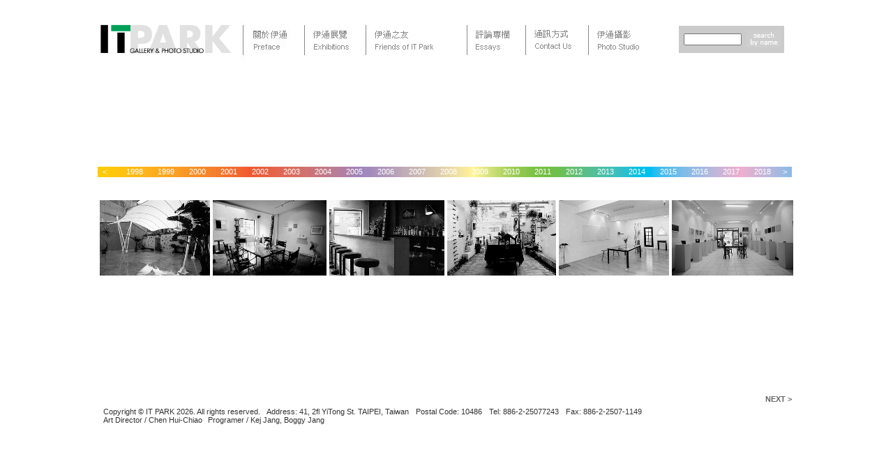

--- FILE ---
content_type: text/html
request_url: https://www.itpark.com.tw/journal
body_size: 4251
content:
<html>
<head>
<title>伊通公園 ITPARK</title>
<meta http-equiv="Content-Type" content="text/html; charset=utf-8" />
<link rel="stylesheet" type="text/css" href="/css/itpark.css" />
<script type="text/javascript" src="/js/itpark.js"></script>
<style type="text/css">
#fixedtipdiv{
color:#9c8e5e;
position:absolute;
padding: 2px;
border-left:1px solid #fed847;
font:normal 10px Verdana;
line-height:16px;
z-index:100;
background: transparent !important;
}

#fixedtipdiv span{
background: #fff;
}
</style>
<script type="text/javascript">
		
var tipwidth='120px' //default tooltip width
var tipbgcolor='white'  //tooltip bgcolor
var disappeardelay=200  //tooltip disappear speed onMouseout (in miliseconds)
var vertical_offset="10px" //horizontal offset of tooltip from anchor link
var horizontal_offset="0px" //horizontal offset of tooltip from anchor link

/////No further editting needed

var ie4=document.all
var ns6=document.getElementById&&!document.all

if (ie4||ns6)
//document.write('<div id="fixedtipdiv" style="visibility:hidden;width:'+tipwidth+';background-color:'+tipbgcolor+'" ></div>')
document.write('<div id="fixedtipdiv" style="visibility:hidden;background-color:'+tipbgcolor+';" ></div>')

function getposOffset(what, offsettype){
var totaloffset=(offsettype=="left")? what.offsetLeft : what.offsetTop;
var parentEl=what.offsetParent;
var containScrollLeft = document.getElementById('exhContainer').scrollLeft;
while (parentEl!=null){
totaloffset=(offsettype=="left")? totaloffset+parentEl.offsetLeft : totaloffset+parentEl.offsetTop;
parentEl=parentEl.offsetParent;
}

return (offsettype=="left")?totaloffset - containScrollLeft : totaloffset + 15;
}


function showhide(obj, e, visible, hidden, tipwidth){
if (ie4||ns6)
dropmenuobj.style.left=dropmenuobj.style.top=-500
if (tipwidth!=""){
dropmenuobj.widthobj=dropmenuobj.style
//dropmenuobj.widthobj.width=tipwidth
}
if (e.type=="click" && obj.visibility==hidden || e.type=="mouseover")
obj.visibility=visible
else if (e.type=="click")
obj.visibility=hidden
}

function iecompattest(){
return (document.compatMode && document.compatMode!="BackCompat")? document.documentElement : document.body
}

function clearbrowseredge(obj, whichedge){
var edgeoffset=(whichedge=="rightedge")? parseInt(horizontal_offset)*-1 : parseInt(vertical_offset)*-1
if (whichedge=="rightedge"){
var windowedge=ie4 && !window.opera? iecompattest().scrollLeft+iecompattest().clientWidth-0 : window.pageXOffset+window.innerWidth-0
dropmenuobj.contentmeasure=dropmenuobj.offsetWidth
if (windowedge-dropmenuobj.x < dropmenuobj.contentmeasure)
edgeoffset=dropmenuobj.contentmeasure-obj.offsetWidth
}
else{
var windowedge=ie4 && !window.opera? iecompattest().scrollTop+iecompattest().clientHeight-15 : window.pageYOffset+window.innerHeight-18
dropmenuobj.contentmeasure=dropmenuobj.offsetHeight
if (windowedge-dropmenuobj.y < dropmenuobj.contentmeasure)
edgeoffset=dropmenuobj.contentmeasure+obj.offsetHeight
}
return edgeoffset
}

function fixedtooltip(menucontents, obj, e, tipwidth){
if (window.event) event.cancelBubble=true
else if (e.stopPropagation) e.stopPropagation()
clearhidetip()
dropmenuobj=document.getElementById? document.getElementById("fixedtipdiv") : fixedtipdiv
dropmenuobj.innerHTML= '<span>' + menucontents + '</span>'

if (ie4||ns6){
showhide(dropmenuobj.style, e, "visible", "hidden", tipwidth)
dropmenuobj.x=getposOffset(obj, "left")
dropmenuobj.y=getposOffset(obj, "top")
//dropmenuobj.style.left=dropmenuobj.x-clearbrowseredge(obj, "rightedge")+"px"
dropmenuobj.style.left=dropmenuobj.x+"px"
dropmenuobj.style.top=dropmenuobj.y-clearbrowseredge(obj, "bottomedge")+obj.offsetHeight+"px"
}
}

function hidetip(e){
if (typeof dropmenuobj!="undefined"){
if (ie4||ns6)
dropmenuobj.style.visibility="hidden"
}
}

function delayhidetip(){
if (ie4||ns6)
delayhide=setTimeout("hidetip()",disappeardelay)
}

function clearhidetip(){
if (typeof delayhide!="undefined")
clearTimeout(delayhide)
}

</script>
</head>
<body bgcolor="#FFFFFF" leftmargin="0" topmargin="0" marginwidth="0" marginheight="0">
<table width="995" height="579" border="0" align="center" cellpadding="0" cellspacing="0" id="___01">
﻿<tr>
  <td width="995" height="76">
    <table width="995" border="0" cellpadding="0" cellspacing="0">
      <tr>
        <td width="205" rowspan="3"><a href="https://www.itpark.com.tw/"><img src="/images/logo.jpg" width="195" height="64" border="0"></a></td>
        <td width="638" rowspan="3">
          <div class="itpark" id="chromemenu">
            <ul>
              <li class="itpark"><a href="https://www.itpark.com.tw/preface" target="_top" rel="dropmenu1"><img src="/images/menu_01.jpg" width="85" height="64" border="0" /></a></li>
              <li class="itpark"><a href="https://www.itpark.com.tw/exhibition" rel="dropmenu2"><img src="/images/menu_02.jpg" width="85" height="64" border="0" /></a></li>
              <li class="itpark"><a href="https://www.itpark.com.tw/friends" rel="dropmenu3"><img src="/images/menu_04.jpg" width="142" height="64" border="0" /></a></li>
              <li class="itpark"><a href="https://www.itpark.com.tw/texts" rel="dropmenu4"><img src="/images/menu_03.jpg" width="81" height="64" border="0" /></a></li>
              <li class="itpark"><a href="https://www.itpark.com.tw/contact" ><img src="/images/menu_05.jpg" width="87" height="64" border="0" /></a></li>
              <li class="itpark"><a href="https://www.itpark.com.tw/photostudio" rel="dropmenu5"><img src="/images/menu_06.jpg" width="104" height="64" border="0" /></a></li>
            </ul>
          </div>
<!--1st drop down menu -->                                                   
<div id="dropmenu1" class="dropmenudiv">
<a href="https://www.itpark.com.tw/preface">關於伊通 Preface </a>
<a href="https://www.itpark.com.tw/aboutus">關於我們 About Us </a>
<a href="https://www.itpark.com.tw/archive">過去報導 Past Media Coverage</a>
<a href="https://www.itpark.com.tw/journal">生活紀趣 Journals</a>
<a href="https://www.itpark.com.tw/map">空間平面圖 Floor Plan & Map</a></div>

<!--2nd drop down menu -->                                                
<div id="dropmenu2" class="dropmenudiv">
<a href="https://www.itpark.com.tw/news">最新消息 What's New?</a>
<a href="https://www.itpark.com.tw/current_exh">當月展覽 Current Exhibition</a>
<a href="https://www.itpark.com.tw/future_exh" >展覽預告 Next Exhibition</a></div>

<!--3rd drop down menu -->                                                   
<div id="dropmenu3" class="dropmenudiv">
<a href="https://www.itpark.com.tw/friends">伊通之友 Friends</a>
<a href="https://www.itpark.com.tw/friends2">藝術家 Artists</a>
<a href="https://www.itpark.com.tw/sponsor">贊助單位 Sponsors</a>
<a href="https://www.itpark.com.tw/links">網站連結 Links</a></div>

<!--4rd drop down menu -->                                                   
<div id="dropmenu4" class="dropmenudiv">
<a href="https://www.itpark.com.tw/columnist/essay">專文 Essays</a>
<a href="https://www.itpark.com.tw/columnist/critic">藝評 Criticism</a>
<a href="https://www.itpark.com.tw/columnist/editorial">藝文 Editorial</a>
</div>

<!--5rd drop down menu -->                                                   
<div id="dropmenu5" class="dropmenudiv">
<a href="https://www.itpark.com.tw/photostudio_service">拍攝項目 Products & Services</a>
<a href="https://www.itpark.com.tw/photostudio_image">影像圖庫 Image Collection</a>
<a href="https://www.itpark.com.tw/photostudio_purchase">聯絡方式 Contact Us</a></div>

<script type="text/javascript">
cssdropdown.startchrome("chromemenu")
</script>
        </td>
        <td width="162">           </td>
      </tr>
      <tr>
        <td>&nbsp;</td>
      </tr>
      <tr>
        <td>
          <form name="form1" method="post" action="https://www.itpark.com.tw/search/result">
            <table width="151" height="39" border="0" cellpadding="0" cellspacing="0" bgcolor="cbcbcb">
              <tr>
                <td width="104"><label>
                  <div align="center">
                    <input name="search_term" id="search_term" type="text" class="search" style="width:83px;" value="">
<script type="text/javascript">
/*
var st = document.getElementById('search_term');
st.onfocus = function(){
  if(this.value==''){
    this.value = '';
  }
} 

st.onblur = function(){
  if(this.value==''){
    this.value = '';
  }  
} 
*/
</script>
                  </div>
                  <div align="center"></div>
                </label></td>
                <td width="55"><input type="image" src="/images/search_bt.jpg" width="50" height="24" border="0"></td>
              </tr>
            </table>
          </form> 
        </td>
      </tr>
    </table>
  </td>
</tr>	<tr>
		<td height="145"><table width="995" border="0" cellpadding="0" cellspacing="0">
          <tr>
            <td width="995" height="145" >&nbsp;</td>
          </tr>
        </table></td>
	</tr>
<script type="text/javascript" src="/js/jquery.js"></script>
<script type="text/javascript">
$('document').ready(function(){
  var outterCWidth = $('#outtercontainer').width();
  var innerCWidth = $('#contenttable').width();
  $('#innercontainer').css('margin-left', outterCWidth - innerCWidth + 'px');
  
  $('#scrollLeftButton').mouseover(function(){scrollingLeft();});
  $('#scrollLeftButton').mouseout(function(){scrollingStop();});
  
  $('#scrollRightButton').mouseover(function(){scrollingRight();});
  $('#scrollRightButton').mouseout(function(){scrollingStop();});
});

var timer;

function scrollingLeft(){
  var outterCWidth = $('#outtercontainer').width();
  var innerCWidth = $('#contenttable').width();
  if(parseInt($('#innercontainer').css('margin-left')) < 0){
    var newMargin = parseInt($('#innercontainer').css('margin-left')) + 6;
    if(newMargin > 0){
      newMargin = 0;
    }
    $('#innercontainer').css('margin-left', newMargin + 'px');
  }
  timer = setTimeout(function(){scrollingLeft();}, 30);
}

function scrollingRight(){
  var outterCWidth = $('#outtercontainer').width();
  var innerCWidth = $('#contenttable').width();
  if(parseInt($('#innercontainer').css('margin-left')) > (outterCWidth - innerCWidth)){
    var newMargin = parseInt($('#innercontainer').css('margin-left')) - 6;
    if(newMargin < (outterCWidth - innerCWidth)){
      newMargin = (outterCWidth - innerCWidth);
    }
    $('#innercontainer').css('margin-left', newMargin + 'px');
  }
  timer = setTimeout(function(){scrollingRight();}, 30);
}

function scrollingStop(){
  clearTimeout(timer);
}
</script>
	<tr>
		<td height="15"><table width="995" height="15" border="0" cellpadding="0" cellspacing="0" class="color">
          <tr>
            <td><table width="995" height="13" border="0" align="center" cellpadding="0" cellspacing="0">
              <tr>
                <td height="13" class="year"><div style="width:20px;cursor:pointer;text-align:center;" id="scrollLeftButton">&lt;</div></td>
                <td height="13" class="year">
                  <div style="width:955px; overflow:hidden;" id="outtercontainer">
                    <div id="innercontainer">
                      <table id="contenttable" height="13" border="0" align="center" cellpadding="0" cellspacing="0">
                        <tr>
                                                <td height="13" class="year"><div style="width:45px;text-align:center;"><a href="https://www.itpark.com.tw/exhibition/year/1984">1984</a></div></td>
                                                <td height="13" class="year"><div style="width:45px;text-align:center;"><a href="https://www.itpark.com.tw/exhibition/year/1985">1985</a></div></td>
                                                <td height="13" class="year"><div style="width:45px;text-align:center;"><a href="https://www.itpark.com.tw/exhibition/year/1986">1986</a></div></td>
                                                <td height="13" class="year"><div style="width:45px;text-align:center;"><a href="https://www.itpark.com.tw/exhibition/year/1987">1987</a></div></td>
                                                <td height="13" class="year"><div style="width:45px;text-align:center;"><a href="https://www.itpark.com.tw/exhibition/year/1988">1988</a></div></td>
                                                <td height="13" class="year"><div style="width:45px;text-align:center;"><a href="https://www.itpark.com.tw/exhibition/year/1989">1989</a></div></td>
                                                <td height="13" class="year"><div style="width:45px;text-align:center;"><a href="https://www.itpark.com.tw/exhibition/year/1990">1990</a></div></td>
                                                <td height="13" class="year"><div style="width:45px;text-align:center;"><a href="https://www.itpark.com.tw/exhibition/year/1991">1991</a></div></td>
                                                <td height="13" class="year"><div style="width:45px;text-align:center;"><a href="https://www.itpark.com.tw/exhibition/year/1992">1992</a></div></td>
                                                <td height="13" class="year"><div style="width:45px;text-align:center;"><a href="https://www.itpark.com.tw/exhibition/year/1993">1993</a></div></td>
                                                <td height="13" class="year"><div style="width:45px;text-align:center;"><a href="https://www.itpark.com.tw/exhibition/year/1994">1994</a></div></td>
                                                <td height="13" class="year"><div style="width:45px;text-align:center;"><a href="https://www.itpark.com.tw/exhibition/year/1995">1995</a></div></td>
                                                <td height="13" class="year"><div style="width:45px;text-align:center;"><a href="https://www.itpark.com.tw/exhibition/year/1996">1996</a></div></td>
                                                <td height="13" class="year"><div style="width:45px;text-align:center;"><a href="https://www.itpark.com.tw/exhibition/year/1997">1997</a></div></td>
                                                <td height="13" class="year"><div style="width:45px;text-align:center;"><a href="https://www.itpark.com.tw/exhibition/year/1998">1998</a></div></td>
                                                <td height="13" class="year"><div style="width:45px;text-align:center;"><a href="https://www.itpark.com.tw/exhibition/year/1999">1999</a></div></td>
                                                <td height="13" class="year"><div style="width:45px;text-align:center;"><a href="https://www.itpark.com.tw/exhibition/year/2000">2000</a></div></td>
                                                <td height="13" class="year"><div style="width:45px;text-align:center;"><a href="https://www.itpark.com.tw/exhibition/year/2001">2001</a></div></td>
                                                <td height="13" class="year"><div style="width:45px;text-align:center;"><a href="https://www.itpark.com.tw/exhibition/year/2002">2002</a></div></td>
                                                <td height="13" class="year"><div style="width:45px;text-align:center;"><a href="https://www.itpark.com.tw/exhibition/year/2003">2003</a></div></td>
                                                <td height="13" class="year"><div style="width:45px;text-align:center;"><a href="https://www.itpark.com.tw/exhibition/year/2004">2004</a></div></td>
                                                <td height="13" class="year"><div style="width:45px;text-align:center;"><a href="https://www.itpark.com.tw/exhibition/year/2005">2005</a></div></td>
                                                <td height="13" class="year"><div style="width:45px;text-align:center;"><a href="https://www.itpark.com.tw/exhibition/year/2006">2006</a></div></td>
                                                <td height="13" class="year"><div style="width:45px;text-align:center;"><a href="https://www.itpark.com.tw/exhibition/year/2007">2007</a></div></td>
                                                <td height="13" class="year"><div style="width:45px;text-align:center;"><a href="https://www.itpark.com.tw/exhibition/year/2008">2008</a></div></td>
                                                <td height="13" class="year"><div style="width:45px;text-align:center;"><a href="https://www.itpark.com.tw/exhibition/year/2009">2009</a></div></td>
                                                <td height="13" class="year"><div style="width:45px;text-align:center;"><a href="https://www.itpark.com.tw/exhibition/year/2010">2010</a></div></td>
                                                <td height="13" class="year"><div style="width:45px;text-align:center;"><a href="https://www.itpark.com.tw/exhibition/year/2011">2011</a></div></td>
                                                <td height="13" class="year"><div style="width:45px;text-align:center;"><a href="https://www.itpark.com.tw/exhibition/year/2012">2012</a></div></td>
                                                <td height="13" class="year"><div style="width:45px;text-align:center;"><a href="https://www.itpark.com.tw/exhibition/year/2013">2013</a></div></td>
                                                <td height="13" class="year"><div style="width:45px;text-align:center;"><a href="https://www.itpark.com.tw/exhibition/year/2014">2014</a></div></td>
                                                <td height="13" class="year"><div style="width:45px;text-align:center;"><a href="https://www.itpark.com.tw/exhibition/year/2015">2015</a></div></td>
                                                <td height="13" class="year"><div style="width:45px;text-align:center;"><a href="https://www.itpark.com.tw/exhibition/year/2016">2016</a></div></td>
                                                <td height="13" class="year"><div style="width:45px;text-align:center;"><a href="https://www.itpark.com.tw/exhibition/year/2017">2017</a></div></td>
                                                <td height="13" class="year"><div style="width:45px;text-align:center;"><a href="https://www.itpark.com.tw/exhibition/year/2018">2018</a></div></td>
                                                </tr>
                      </table>
                    </div>
                  </div>
                </td>
                <td height="13" class="year"><div style="width:20px;cursor:pointer;text-align:center;" id="scrollRightButton">&gt;</div></td>
              </tr>
            </table></td>
          </tr>
      </table></td>
	</tr>
	<tr>
		<td height="330" valign="top"><table width="995" border="0" cellpadding="0" cellspacing="0">
          <tr>
            <td height="30">&nbsp;</td>
          </tr>
          <tr>
            <td valign="top"><table valign="top" width="980" height="300" border="0" align="center" cellpadding="0" cellspacing="0">
                <tr>
                  <td height="260" valign="top"><table width="990" border="0" align="center" id="exhContainer">
                    <tr>
<td width="165"><img src="/images/journal/1207957748.jpg"  onMouseOver="fixedtooltip('2001-2009<br />4F頂樓陽台', this, event, '250px')" onMouseOut="delayhidetip()"></td><td width="165"><img src="/images/journal/1207957735.jpg"  onMouseOver="fixedtooltip('2001-2009<br />3F會客室', this, event, '250px')" onMouseOut="delayhidetip()"></td><td width="165"><img src="/images/journal/1207957724.jpg"  onMouseOver="fixedtooltip('1994-2000<br />3F伊通吧台時期', this, event, '250px')" onMouseOut="delayhidetip()"></td><td width="165"><img src="/images/journal/1269733286.jpg"  onMouseOver="fixedtooltip('1990-1994<br />3F咖啡走廊時期', this, event, '250px')" onMouseOut="delayhidetip()"></td><td width="165"><img src="/images/journal/1207957699.jpg"  onMouseOver="fixedtooltip('1991-1993<br />3F展廳', this, event, '250px')" onMouseOut="delayhidetip()"></td><td width="165"><img src="/images/journal/1207957683.jpg"  onMouseOver="fixedtooltip('1998-1991<br />3F客廳時期', this, event, '250px')" onMouseOut="delayhidetip()"></td>                    </tr>
                  </table>                    <p align="left" class="main" style="font-family:'微軟正黑體'">&nbsp;</p>
                      </td>
                </tr>
                <tr>
                  <td valign="bottom"><table width="990" border="0" align="center" cellpadding="0" cellspacing="0">
                      <tr>
                        <td height="24" class="bn">
                                                </td>
                        <td>
                                                <div align="right" class="bn"><a href="https://www.itpark.com.tw/journal/index/2">NEXT &gt; </a></div>
                                                </td>
                      </tr>
                  </table></td>
                </tr>
            </table></td>
          </tr>
        </table></td>
	</tr>
	<tr>
	  <td height="13" class="foot"><table width="985" border="0" align="center" cellpadding="0" cellspacing="0">
        <tr>
          <td class="foot">
          Copyright &copy; IT PARK 2026. All rights reserved.<span style="margin-left:7px;">&nbsp;</span>Address: 41, 2fl YiTong St. TAIPEI, Taiwan<span style="margin-left:7px;">&nbsp;</span>Postal Code: 10486<span style="margin-left:7px;">&nbsp;</span>Tel: 886-2-25077243<span style="margin-left:7px;">&nbsp;</span>Fax: 886-2-2507-1149<br />
          Art Director / Chen Hui-Chiao<span style="margin-left:5px;">&nbsp;</span>Programer / Kej Jang, Boggy Jang
          </td>
        </tr>
      </table></td>
  </tr>
  <tr>
    <td style="height:30px;">&nbsp;</td>
  </tr>
  <script type="text/javascript">
  document.body.oncontextmenu = function(){return false;}
  </script></table>
</body>
</html>